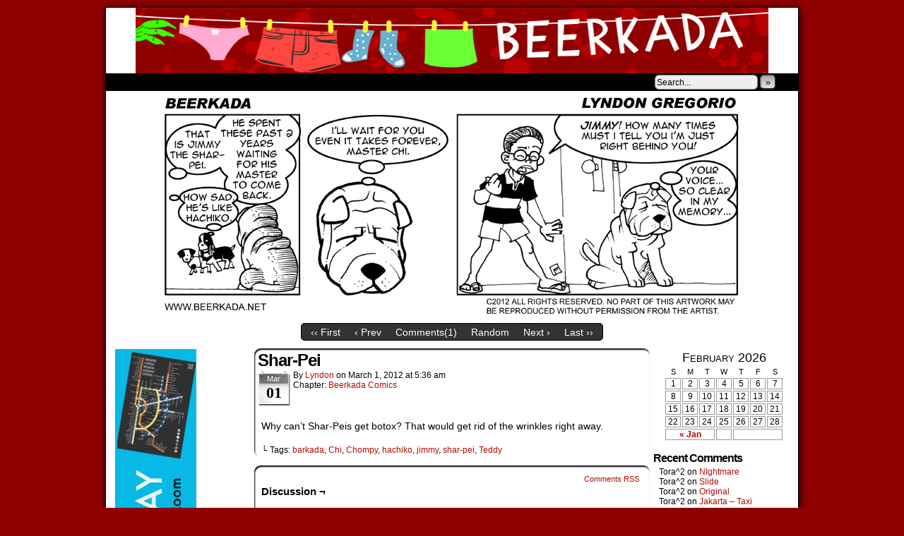

--- FILE ---
content_type: text/html; charset=UTF-8
request_url: https://www.beerkada.net/comic/shar-pei
body_size: 8137
content:
<!DOCTYPE html>
<html xmlns="http://www.w3.org/1999/xhtml" lang="en-US"> 
<head>
	<meta http-equiv="Content-Type" content="text/html; charset=UTF-8" />
	<link rel="stylesheet" href="https://www.beerkada.net/wp-content/themes/comicpress/style.css" type="text/css" media="screen" />
	<link rel="pingback" href="https://www.beerkada.net/xmlrpc.php" />
	<meta name="ComicPress" content="4.4" />
<title>Shar-Pei &#8211; Beerkada Comics</title>
<meta name='robots' content='max-image-preview:large' />
<link rel="alternate" type="application/rss+xml" title="Beerkada Comics &raquo; Feed" href="https://www.beerkada.net/feed" />
<link rel="alternate" type="application/rss+xml" title="Beerkada Comics &raquo; Comments Feed" href="https://www.beerkada.net/comments/feed" />
<link rel="alternate" type="application/rss+xml" title="Beerkada Comics &raquo; Shar-Pei Comments Feed" href="https://www.beerkada.net/comic/shar-pei/feed" />
<script type="text/javascript">
window._wpemojiSettings = {"baseUrl":"https:\/\/s.w.org\/images\/core\/emoji\/14.0.0\/72x72\/","ext":".png","svgUrl":"https:\/\/s.w.org\/images\/core\/emoji\/14.0.0\/svg\/","svgExt":".svg","source":{"concatemoji":"https:\/\/www.beerkada.net\/wp-includes\/js\/wp-emoji-release.min.js?ver=6.2.8"}};
/*! This file is auto-generated */
!function(e,a,t){var n,r,o,i=a.createElement("canvas"),p=i.getContext&&i.getContext("2d");function s(e,t){p.clearRect(0,0,i.width,i.height),p.fillText(e,0,0);e=i.toDataURL();return p.clearRect(0,0,i.width,i.height),p.fillText(t,0,0),e===i.toDataURL()}function c(e){var t=a.createElement("script");t.src=e,t.defer=t.type="text/javascript",a.getElementsByTagName("head")[0].appendChild(t)}for(o=Array("flag","emoji"),t.supports={everything:!0,everythingExceptFlag:!0},r=0;r<o.length;r++)t.supports[o[r]]=function(e){if(p&&p.fillText)switch(p.textBaseline="top",p.font="600 32px Arial",e){case"flag":return s("\ud83c\udff3\ufe0f\u200d\u26a7\ufe0f","\ud83c\udff3\ufe0f\u200b\u26a7\ufe0f")?!1:!s("\ud83c\uddfa\ud83c\uddf3","\ud83c\uddfa\u200b\ud83c\uddf3")&&!s("\ud83c\udff4\udb40\udc67\udb40\udc62\udb40\udc65\udb40\udc6e\udb40\udc67\udb40\udc7f","\ud83c\udff4\u200b\udb40\udc67\u200b\udb40\udc62\u200b\udb40\udc65\u200b\udb40\udc6e\u200b\udb40\udc67\u200b\udb40\udc7f");case"emoji":return!s("\ud83e\udef1\ud83c\udffb\u200d\ud83e\udef2\ud83c\udfff","\ud83e\udef1\ud83c\udffb\u200b\ud83e\udef2\ud83c\udfff")}return!1}(o[r]),t.supports.everything=t.supports.everything&&t.supports[o[r]],"flag"!==o[r]&&(t.supports.everythingExceptFlag=t.supports.everythingExceptFlag&&t.supports[o[r]]);t.supports.everythingExceptFlag=t.supports.everythingExceptFlag&&!t.supports.flag,t.DOMReady=!1,t.readyCallback=function(){t.DOMReady=!0},t.supports.everything||(n=function(){t.readyCallback()},a.addEventListener?(a.addEventListener("DOMContentLoaded",n,!1),e.addEventListener("load",n,!1)):(e.attachEvent("onload",n),a.attachEvent("onreadystatechange",function(){"complete"===a.readyState&&t.readyCallback()})),(e=t.source||{}).concatemoji?c(e.concatemoji):e.wpemoji&&e.twemoji&&(c(e.twemoji),c(e.wpemoji)))}(window,document,window._wpemojiSettings);
</script>
<style type="text/css">
img.wp-smiley,
img.emoji {
	display: inline !important;
	border: none !important;
	box-shadow: none !important;
	height: 1em !important;
	width: 1em !important;
	margin: 0 0.07em !important;
	vertical-align: -0.1em !important;
	background: none !important;
	padding: 0 !important;
}
</style>
	<link rel='stylesheet' id='wp-block-library-css' href='https://www.beerkada.net/wp-includes/css/dist/block-library/style.min.css?ver=6.2.8' type='text/css' media='all' />
<link rel='stylesheet' id='classic-theme-styles-css' href='https://www.beerkada.net/wp-includes/css/classic-themes.min.css?ver=6.2.8' type='text/css' media='all' />
<style id='global-styles-inline-css' type='text/css'>
body{--wp--preset--color--black: #000000;--wp--preset--color--cyan-bluish-gray: #abb8c3;--wp--preset--color--white: #ffffff;--wp--preset--color--pale-pink: #f78da7;--wp--preset--color--vivid-red: #cf2e2e;--wp--preset--color--luminous-vivid-orange: #ff6900;--wp--preset--color--luminous-vivid-amber: #fcb900;--wp--preset--color--light-green-cyan: #7bdcb5;--wp--preset--color--vivid-green-cyan: #00d084;--wp--preset--color--pale-cyan-blue: #8ed1fc;--wp--preset--color--vivid-cyan-blue: #0693e3;--wp--preset--color--vivid-purple: #9b51e0;--wp--preset--gradient--vivid-cyan-blue-to-vivid-purple: linear-gradient(135deg,rgba(6,147,227,1) 0%,rgb(155,81,224) 100%);--wp--preset--gradient--light-green-cyan-to-vivid-green-cyan: linear-gradient(135deg,rgb(122,220,180) 0%,rgb(0,208,130) 100%);--wp--preset--gradient--luminous-vivid-amber-to-luminous-vivid-orange: linear-gradient(135deg,rgba(252,185,0,1) 0%,rgba(255,105,0,1) 100%);--wp--preset--gradient--luminous-vivid-orange-to-vivid-red: linear-gradient(135deg,rgba(255,105,0,1) 0%,rgb(207,46,46) 100%);--wp--preset--gradient--very-light-gray-to-cyan-bluish-gray: linear-gradient(135deg,rgb(238,238,238) 0%,rgb(169,184,195) 100%);--wp--preset--gradient--cool-to-warm-spectrum: linear-gradient(135deg,rgb(74,234,220) 0%,rgb(151,120,209) 20%,rgb(207,42,186) 40%,rgb(238,44,130) 60%,rgb(251,105,98) 80%,rgb(254,248,76) 100%);--wp--preset--gradient--blush-light-purple: linear-gradient(135deg,rgb(255,206,236) 0%,rgb(152,150,240) 100%);--wp--preset--gradient--blush-bordeaux: linear-gradient(135deg,rgb(254,205,165) 0%,rgb(254,45,45) 50%,rgb(107,0,62) 100%);--wp--preset--gradient--luminous-dusk: linear-gradient(135deg,rgb(255,203,112) 0%,rgb(199,81,192) 50%,rgb(65,88,208) 100%);--wp--preset--gradient--pale-ocean: linear-gradient(135deg,rgb(255,245,203) 0%,rgb(182,227,212) 50%,rgb(51,167,181) 100%);--wp--preset--gradient--electric-grass: linear-gradient(135deg,rgb(202,248,128) 0%,rgb(113,206,126) 100%);--wp--preset--gradient--midnight: linear-gradient(135deg,rgb(2,3,129) 0%,rgb(40,116,252) 100%);--wp--preset--duotone--dark-grayscale: url('#wp-duotone-dark-grayscale');--wp--preset--duotone--grayscale: url('#wp-duotone-grayscale');--wp--preset--duotone--purple-yellow: url('#wp-duotone-purple-yellow');--wp--preset--duotone--blue-red: url('#wp-duotone-blue-red');--wp--preset--duotone--midnight: url('#wp-duotone-midnight');--wp--preset--duotone--magenta-yellow: url('#wp-duotone-magenta-yellow');--wp--preset--duotone--purple-green: url('#wp-duotone-purple-green');--wp--preset--duotone--blue-orange: url('#wp-duotone-blue-orange');--wp--preset--font-size--small: 13px;--wp--preset--font-size--medium: 20px;--wp--preset--font-size--large: 36px;--wp--preset--font-size--x-large: 42px;--wp--preset--spacing--20: 0.44rem;--wp--preset--spacing--30: 0.67rem;--wp--preset--spacing--40: 1rem;--wp--preset--spacing--50: 1.5rem;--wp--preset--spacing--60: 2.25rem;--wp--preset--spacing--70: 3.38rem;--wp--preset--spacing--80: 5.06rem;--wp--preset--shadow--natural: 6px 6px 9px rgba(0, 0, 0, 0.2);--wp--preset--shadow--deep: 12px 12px 50px rgba(0, 0, 0, 0.4);--wp--preset--shadow--sharp: 6px 6px 0px rgba(0, 0, 0, 0.2);--wp--preset--shadow--outlined: 6px 6px 0px -3px rgba(255, 255, 255, 1), 6px 6px rgba(0, 0, 0, 1);--wp--preset--shadow--crisp: 6px 6px 0px rgba(0, 0, 0, 1);}:where(.is-layout-flex){gap: 0.5em;}body .is-layout-flow > .alignleft{float: left;margin-inline-start: 0;margin-inline-end: 2em;}body .is-layout-flow > .alignright{float: right;margin-inline-start: 2em;margin-inline-end: 0;}body .is-layout-flow > .aligncenter{margin-left: auto !important;margin-right: auto !important;}body .is-layout-constrained > .alignleft{float: left;margin-inline-start: 0;margin-inline-end: 2em;}body .is-layout-constrained > .alignright{float: right;margin-inline-start: 2em;margin-inline-end: 0;}body .is-layout-constrained > .aligncenter{margin-left: auto !important;margin-right: auto !important;}body .is-layout-constrained > :where(:not(.alignleft):not(.alignright):not(.alignfull)){max-width: var(--wp--style--global--content-size);margin-left: auto !important;margin-right: auto !important;}body .is-layout-constrained > .alignwide{max-width: var(--wp--style--global--wide-size);}body .is-layout-flex{display: flex;}body .is-layout-flex{flex-wrap: wrap;align-items: center;}body .is-layout-flex > *{margin: 0;}:where(.wp-block-columns.is-layout-flex){gap: 2em;}.has-black-color{color: var(--wp--preset--color--black) !important;}.has-cyan-bluish-gray-color{color: var(--wp--preset--color--cyan-bluish-gray) !important;}.has-white-color{color: var(--wp--preset--color--white) !important;}.has-pale-pink-color{color: var(--wp--preset--color--pale-pink) !important;}.has-vivid-red-color{color: var(--wp--preset--color--vivid-red) !important;}.has-luminous-vivid-orange-color{color: var(--wp--preset--color--luminous-vivid-orange) !important;}.has-luminous-vivid-amber-color{color: var(--wp--preset--color--luminous-vivid-amber) !important;}.has-light-green-cyan-color{color: var(--wp--preset--color--light-green-cyan) !important;}.has-vivid-green-cyan-color{color: var(--wp--preset--color--vivid-green-cyan) !important;}.has-pale-cyan-blue-color{color: var(--wp--preset--color--pale-cyan-blue) !important;}.has-vivid-cyan-blue-color{color: var(--wp--preset--color--vivid-cyan-blue) !important;}.has-vivid-purple-color{color: var(--wp--preset--color--vivid-purple) !important;}.has-black-background-color{background-color: var(--wp--preset--color--black) !important;}.has-cyan-bluish-gray-background-color{background-color: var(--wp--preset--color--cyan-bluish-gray) !important;}.has-white-background-color{background-color: var(--wp--preset--color--white) !important;}.has-pale-pink-background-color{background-color: var(--wp--preset--color--pale-pink) !important;}.has-vivid-red-background-color{background-color: var(--wp--preset--color--vivid-red) !important;}.has-luminous-vivid-orange-background-color{background-color: var(--wp--preset--color--luminous-vivid-orange) !important;}.has-luminous-vivid-amber-background-color{background-color: var(--wp--preset--color--luminous-vivid-amber) !important;}.has-light-green-cyan-background-color{background-color: var(--wp--preset--color--light-green-cyan) !important;}.has-vivid-green-cyan-background-color{background-color: var(--wp--preset--color--vivid-green-cyan) !important;}.has-pale-cyan-blue-background-color{background-color: var(--wp--preset--color--pale-cyan-blue) !important;}.has-vivid-cyan-blue-background-color{background-color: var(--wp--preset--color--vivid-cyan-blue) !important;}.has-vivid-purple-background-color{background-color: var(--wp--preset--color--vivid-purple) !important;}.has-black-border-color{border-color: var(--wp--preset--color--black) !important;}.has-cyan-bluish-gray-border-color{border-color: var(--wp--preset--color--cyan-bluish-gray) !important;}.has-white-border-color{border-color: var(--wp--preset--color--white) !important;}.has-pale-pink-border-color{border-color: var(--wp--preset--color--pale-pink) !important;}.has-vivid-red-border-color{border-color: var(--wp--preset--color--vivid-red) !important;}.has-luminous-vivid-orange-border-color{border-color: var(--wp--preset--color--luminous-vivid-orange) !important;}.has-luminous-vivid-amber-border-color{border-color: var(--wp--preset--color--luminous-vivid-amber) !important;}.has-light-green-cyan-border-color{border-color: var(--wp--preset--color--light-green-cyan) !important;}.has-vivid-green-cyan-border-color{border-color: var(--wp--preset--color--vivid-green-cyan) !important;}.has-pale-cyan-blue-border-color{border-color: var(--wp--preset--color--pale-cyan-blue) !important;}.has-vivid-cyan-blue-border-color{border-color: var(--wp--preset--color--vivid-cyan-blue) !important;}.has-vivid-purple-border-color{border-color: var(--wp--preset--color--vivid-purple) !important;}.has-vivid-cyan-blue-to-vivid-purple-gradient-background{background: var(--wp--preset--gradient--vivid-cyan-blue-to-vivid-purple) !important;}.has-light-green-cyan-to-vivid-green-cyan-gradient-background{background: var(--wp--preset--gradient--light-green-cyan-to-vivid-green-cyan) !important;}.has-luminous-vivid-amber-to-luminous-vivid-orange-gradient-background{background: var(--wp--preset--gradient--luminous-vivid-amber-to-luminous-vivid-orange) !important;}.has-luminous-vivid-orange-to-vivid-red-gradient-background{background: var(--wp--preset--gradient--luminous-vivid-orange-to-vivid-red) !important;}.has-very-light-gray-to-cyan-bluish-gray-gradient-background{background: var(--wp--preset--gradient--very-light-gray-to-cyan-bluish-gray) !important;}.has-cool-to-warm-spectrum-gradient-background{background: var(--wp--preset--gradient--cool-to-warm-spectrum) !important;}.has-blush-light-purple-gradient-background{background: var(--wp--preset--gradient--blush-light-purple) !important;}.has-blush-bordeaux-gradient-background{background: var(--wp--preset--gradient--blush-bordeaux) !important;}.has-luminous-dusk-gradient-background{background: var(--wp--preset--gradient--luminous-dusk) !important;}.has-pale-ocean-gradient-background{background: var(--wp--preset--gradient--pale-ocean) !important;}.has-electric-grass-gradient-background{background: var(--wp--preset--gradient--electric-grass) !important;}.has-midnight-gradient-background{background: var(--wp--preset--gradient--midnight) !important;}.has-small-font-size{font-size: var(--wp--preset--font-size--small) !important;}.has-medium-font-size{font-size: var(--wp--preset--font-size--medium) !important;}.has-large-font-size{font-size: var(--wp--preset--font-size--large) !important;}.has-x-large-font-size{font-size: var(--wp--preset--font-size--x-large) !important;}
.wp-block-navigation a:where(:not(.wp-element-button)){color: inherit;}
:where(.wp-block-columns.is-layout-flex){gap: 2em;}
.wp-block-pullquote{font-size: 1.5em;line-height: 1.6;}
</style>
<link rel='stylesheet' id='comiceasel-style-css' href='https://www.beerkada.net/wp-content/plugins/comic-easel/css/comiceasel.css?ver=6.2.8' type='text/css' media='all' />
<script type='text/javascript' src='https://www.beerkada.net/wp-includes/js/jquery/jquery.min.js?ver=3.6.4' id='jquery-core-js'></script>
<script type='text/javascript' src='https://www.beerkada.net/wp-includes/js/jquery/jquery-migrate.min.js?ver=3.4.0' id='jquery-migrate-js'></script>
<script type='text/javascript' src='https://www.beerkada.net/wp-content/themes/comicpress/js/ddsmoothmenu.js?ver=6.2.8' id='ddsmoothmenu_js-js'></script>
<script type='text/javascript' src='https://www.beerkada.net/wp-content/themes/comicpress/js/menubar.js?ver=6.2.8' id='menubar_js-js'></script>
<link rel="https://api.w.org/" href="https://www.beerkada.net/wp-json/" /><link rel="EditURI" type="application/rsd+xml" title="RSD" href="https://www.beerkada.net/xmlrpc.php?rsd" />
<link rel="wlwmanifest" type="application/wlwmanifest+xml" href="https://www.beerkada.net/wp-includes/wlwmanifest.xml" />
<meta name="generator" content="WordPress 6.2.8" />
<link rel="canonical" href="https://www.beerkada.net/comic/shar-pei" />
<link rel='shortlink' href='https://www.beerkada.net/?p=5172' />
<link rel="alternate" type="application/json+oembed" href="https://www.beerkada.net/wp-json/oembed/1.0/embed?url=https%3A%2F%2Fwww.beerkada.net%2Fcomic%2Fshar-pei" />
<link rel="alternate" type="text/xml+oembed" href="https://www.beerkada.net/wp-json/oembed/1.0/embed?url=https%3A%2F%2Fwww.beerkada.net%2Fcomic%2Fshar-pei&#038;format=xml" />
<meta name="Comic-Easel" content="1.7.2" />
<meta name="twitter:card" content="summary">
<meta name="twitter:site" content="Beerkada Comics">
<meta name="twitter:description" content="Why can&#8217;t Shar-Peis get botox? That would get rid of the wrinkles right away." />
<meta name="twitter:title" content="Shar-Pei" />
<meta property="og:image" content="https://www.beerkada.net/wp-content/uploads/2012/02/2012-03-01-E054sharpei-150x150.gif" />
<meta name="twitter:image" content="https://www.beerkada.net/wp-content/uploads/2012/02/2012-03-01-E054sharpei-150x150.gif" />
<!--Customizer CSS-->
<style type="text/css">
	#page { width: 980px; max-width: 980px; }
	#add-width { width: 10px; }
	#content-column { width: 562px; max-width: 100%; }
	#sidebar-right { width: 204px; }
	#sidebar-left { width: 204px; }
	#content-wrapper { background-color: #ffffff!important; }
	.menu ul li a:link, .menu ul li a:visited, .mininav-prev a, .mininav-next a, a.menunav-rss { color: #000000!important; }
	.comic-nav a:link, .comic-nav a:visited { color: #FFFFFF!important; }
	.comic-nav a:hover { color: #F00!important; }
</style>
<!--/Customizer CSS-->
      <style type="text/css">.recentcomments a{display:inline !important;padding:0 !important;margin:0 !important;}</style><style type="text/css">
	#header { width: 896px; height: 93px; background: url('https://www.beerkada.net/wp-content/uploads/2024/09/Header-pama2024.png') top center no-repeat; overflow: hidden; }
	#header h1 { padding: 0; }
	#header h1 a { display: block; width: 896px; height: 93px; text-indent: -9999px; }
	.header-info, .header-info h1 a { padding: 0; }
</style>
	<style type="text/css" id="custom-background-css">
body.custom-background { background-color: #8f0000; }
</style>
	</head>

<body class="comic-template-default single single-comic postid-5172 custom-background story-beerkada-comics user-guest chrome single-author-lyndon pm day tue layout-3c scheme-boxed rounded-posts">
<div id="page-wrap">
	<div id="page">
		<header id="header">
			<div class="header-info">
				<h1><a href="https://www.beerkada.net">Beerkada Comics</a></h1>
				<div class="description">Beerkada Online Comics by Lyndon Gregorio</div>
			</div>
						<div class="clear"></div>
		</header>

		<div id="menubar-wrapper">
			<div class="menu-container">
								<div class="menu"><ul id="menu-2014" class="menu"><li id="menu-item-5761" class="menu-item menu-item-type-custom menu-item-object-custom menu-item-home menu-item-5761"><a href="http://www.beerkada.net/">Home</a></li>
<li id="menu-item-5762" class="menu-item menu-item-type-post_type menu-item-object-page menu-item-5762"><a href="https://www.beerkada.net/about">About</a></li>
<li id="menu-item-5763" class="menu-item menu-item-type-post_type menu-item-object-page menu-item-5763"><a href="https://www.beerkada.net/store">Store</a></li>
<li id="menu-item-5764" class="menu-item menu-item-type-post_type menu-item-object-page menu-item-5764"><a href="https://www.beerkada.net/contacts">Contacts</a></li>
</ul></div><div class="mininav-wrapper">
<span class="mininav-prev"><a href="https://www.beerkada.net/comic/chu-chu">&lsaquo;</a></span><span class="mininav-next"><a href="https://www.beerkada.net/comic/card-2">&rsaquo;</a></span></div>
				<div class="menunav">
										<div class="menunav-search">
						<form method="get" class="searchform" action="https://www.beerkada.net">
	<input type="text" value="Search..." name="s" class="s-search" onfocus="this.value=(this.value=='Search...') ? '' : this.value;" onblur="this.value=(this.value=='') ? 'Search...' : this.value;" />
	<button type="submit">&raquo;</button>
</form>
<div class="clear"></div>					</div>
																			</div>
				<div class="clear"></div>
			</div>
			<div class="clear"></div>
		</div>
	<div id="content-wrapper">
	
				<div id="comic-wrap" class="comic-id-5172">
			<div id="comic-head">
							</div>
						<div class="comic-table">	
								<div id="comic">
					<a href="https://www.beerkada.net/comic/card-2" title=""><img src="https://www.beerkada.net/wp-content/uploads/2012/02/2012-03-01-E054sharpei.gif" alt="" title="" /></a>				</div>
							</div>				
						<div id="comic-foot">
					<table id="comic-nav-wrapper">
		<tr class="comic-nav-container">
			<td class="comic-nav"><a href="https://www.beerkada.net/comic/ultrasound" class="comic-nav-base comic-nav-first">&lsaquo;&lsaquo; First</a></td>
			<td class="comic-nav"><a href="https://www.beerkada.net/comic/chu-chu" class="comic-nav-base comic-nav-previous">&lsaquo; Prev</a></td>
			<td class="comic-nav"><a href="https://www.beerkada.net/comic/shar-pei#comments" class="comic-nav-comments" title="Shar-Pei">Comments(<span class="comic-nav-comment-count">1</span>)</a></td>
			<td class="comic-nav"><a href="https://www.beerkada.net?random&nocache=1" class="comic-nav-random" title="Random Comic">Random</a></td>
	<td class="comic-nav"><a href="https://www.beerkada.net/comic/card-2" class="comic-nav-base comic-nav-next">Next &rsaquo;</a></td>
	<td class="comic-nav"><a href="https://www.beerkada.net/comic/doramon" class="comic-nav-base comic-nav-last">Last &rsaquo;&rsaquo;</a></td>
		</tr>
 
	</table>
				</div>
			<div class="clear"></div>
		</div>
		
	<div id="subcontent-wrapper">
<div id="sidebar-left">
    <div class="sidebar">
    <div id="adrotate_1" class="widget adrotate_widget_1">
<div class="widget-content">
<h2 class="widget-title"></h2>
<ul><li><a href = "https://www.facebook.com/commonroomPH"/> <img src = "http://www.beerkada.net/wp-content/uploads/2025/12/IMG_0058.gif" /></a></li></ul></div>
<div class="clear"></div>
</div>
<div id="text-332307846" class="widget widget_text">
<div class="widget-content">
			<div class="textwidget">--------------------------------------</div>
		</div>
<div class="clear"></div>
</div>
<div id="text-332307844" class="widget widget_text">
<div class="widget-content">
			<div class="textwidget"><a href = "http://www.philstar.com"/> <img src = "http://www.beerkada.net/banners/philstarbanner.gif" /></a></div>
		</div>
<div class="clear"></div>
</div>
    </div>
</div>
		<div id="content-column">
			<div id="content" class="narrowcolumn">		
				<article id="post-5172" class="post-5172 comic type-comic status-publish has-post-thumbnail hentry tag-barkada tag-chi tag-chompy tag-hachiko tag-jimmy tag-shar-pei tag-teddy chapters-beerkada-comics uentry postonpage-1 odd post-author-lyndon">
	<div class="post-content">
				<div class="post-info">
			<h2 class="post-title">Shar-Pei</h2>
<div class="post-calendar-date"><div class="calendar-date"><span>Mar</span>01</div></div>
			<div class="post-text">
				<span class="post-author">by <a href="https://www.beerkada.net/author/lyndon" rel="author">Lyndon</a></span>
<span class="posted-on">on&nbsp;</span><span class="post-date">March 1, 2012</span>
<span class="posted-at">at&nbsp;</span><span class="post-time">5:36 am</span>
<div class="comic-post-info"><div class="comic-chapter">Chapter: <a href="https://www.beerkada.net/chapter/beerkada-comics" rel="tag">Beerkada Comics</a></div></div>			</div>
			<div class="clear"></div>
		</div>
		<div class="clear"></div>
		<div class="entry">
			<p>Why can&#8217;t Shar-Peis get botox? That would get rid of the wrinkles right away.</p>
			<div class="clear"></div>
		</div>
		<div class="post-extras">
			<div class="post-tags">&#9492; Tags:&nbsp;<a href="https://www.beerkada.net/tag/barkada" rel="tag">barkada</a>, <a href="https://www.beerkada.net/tag/chi" rel="tag">Chi</a>, <a href="https://www.beerkada.net/tag/chompy" rel="tag">Chompy</a>, <a href="https://www.beerkada.net/tag/hachiko" rel="tag">hachiko</a>, <a href="https://www.beerkada.net/tag/jimmy" rel="tag">jimmy</a>, <a href="https://www.beerkada.net/tag/shar-pei" rel="tag">shar-pei</a>, <a href="https://www.beerkada.net/tag/teddy" rel="tag">Teddy</a><br /></div>
			<div class="clear"></div>
		</div>
			</div>
</article>
<div id="comment-wrapper">
	<div class="commentsrsslink"><a href="https://www.beerkada.net/comic/shar-pei/feed">Comments RSS</a></div>
	<h4 id="comments">Discussion &not;</h4>
		<ol class="commentlist">
			<li id="comment-163248" class="comment even thread-even depth-1">
	
		<div class="comment-avatar"><img title="Tora^2" alt='' src='https://secure.gravatar.com/avatar/1170bb2b77a422dd1a7a5b6eafe3574f?s=64&#038;d=mm&#038;r=g' srcset='https://secure.gravatar.com/avatar/1170bb2b77a422dd1a7a5b6eafe3574f?s=128&#038;d=mm&#038;r=g 2x' class='avatar avatar-64 photo instant nocorner itxtalt' height='64' width='64' loading='lazy' decoding='async'/></div>		
		<div class="comment-content">
		
			<div class="comment-author vcard">
				<cite>Tora^2</cite>			</div>
			
			<div class="comment-meta-data">
						
				<span class="comment-time" title="Thursday, March 1st 2012, 10:52am">
					March 1, 2012, 10:52 am				</span>
				
				<span class="comment-permalink">
					<span class="separator">|</span> <a href="#comment-163248" title="Permalink to comment">#</a>
				</span>
				
									
				 
				
							
			</div>

							<div class="comment-text">
					<p>A Shar-Pei on Botox may look like Pugad Baboy&#8217;s Polgas</p>
				</div>
									
		</div>
		
		<div class="clear"></div>
		
</li>		</ol>
	<div class="comment-wrapper-respond">
		<div id="respond" class="comment-respond">
		<h3 id="reply-title" class="comment-reply-title">Comment &not;</h3><form action="https://www.beerkada.net/wp-comments-post.php" method="post" id="commentform" class="comment-form"><p class="comment-notes"><span id="email-notes">Your email address will not be published.</span> <span class="required-field-message">Required fields are marked <span class="required">*</span></span></p><p class="comment-form-comment"><textarea id="comment" name="comment" class="comment-textarea"></textarea></p><p class="comment-form-author"><input id="author" name="author" type="text" value="" size="30" /> <label for="author"><small>*NAME</small></label></p>
<p class="comment-form-email"><input id="email" name="email" type="text" value="" size="30" /> <label for="email">*EMAIL<small> &mdash; <a href="https://gravatar.com">Get a Gravatar</a></small></label></p>
<p class="comment-form-url"><input id="url" name="url" type="text" value="" size="30" /> <label for="url">Website URL</label></p>
<p class="comment-form-cookies-consent"><input id="wp-comment-cookies-consent" name="wp-comment-cookies-consent" type="checkbox" value="yes" /> <label for="wp-comment-cookies-consent">Save my name, email, and website in this browser for the next time I comment.</label></p>
<p class="form-submit"><input name="submit" type="submit" id="submit" class="submit" value="Post Comment" /> <input type='hidden' name='comment_post_ID' value='5172' id='comment_post_ID' />
<input type='hidden' name='comment_parent' id='comment_parent' value='0' />
</p></form>	</div><!-- #respond -->
		</div>
</div>
								</div>
		</div>
<div id="sidebar-right">
    <div class="sidebar">
        <div id="ceo_calendar_widget-3" class="widget ceo_calendar_widget">
<div class="widget-content">
			<div id="wp-calendar-head"></div>
			<div id="wp-calendar-wrap">
							<table id="wp-calendar" summary="Calendar">
	<caption>February 2026</caption>
	<thead>
	<tr>
		<th scope="col" title="Sunday">S</th>
		<th scope="col" title="Monday">M</th>
		<th scope="col" title="Tuesday">T</th>
		<th scope="col" title="Wednesday">W</th>
		<th scope="col" title="Thursday">T</th>
		<th scope="col" title="Friday">F</th>
		<th scope="col" title="Saturday">S</th>
	</tr>
	</thead>

	<tfoot>
	<tr>
		<td colspan="3" id="prev"><a href="https://www.beerkada.net/2026/01?post_type=comic" title="View posts for January 2026">&laquo; Jan</a></td>
		<td class="pad">&nbsp;</td>
		<td colspan="3" id="next" class="pad">&nbsp;</td>
	</tr>
	</tfoot>

	<tbody>
	<tr><td>1</td><td>2</td><td id="today">3</td><td>4</td><td>5</td><td>6</td><td>7</td>
	</tr>
	<tr>
		<td>8</td><td>9</td><td>10</td><td>11</td><td>12</td><td>13</td><td>14</td>
	</tr>
	<tr>
		<td>15</td><td>16</td><td>17</td><td>18</td><td>19</td><td>20</td><td>21</td>
	</tr>
	<tr>
		<td>22</td><td>23</td><td>24</td><td>25</td><td>26</td><td>27</td><td>28</td>
	</tr>
	</tbody>
	</table>			</div>
			<div id="wp-calendar-foot"></div>
		</div>
<div class="clear"></div>
</div>
<div id="recent-comments-3" class="widget widget_recent_comments">
<div class="widget-content">
<h2 class="widget-title">Recent Comments</h2>
<ul id="recentcomments"><li class="recentcomments"><span class="comment-author-link">Tora^2</span> on <a href="https://www.beerkada.net/comic/nightmare-2/comment-page-1#comment-742838">NIghtmare</a></li><li class="recentcomments"><span class="comment-author-link">Tora^2</span> on <a href="https://www.beerkada.net/comic/slide/comment-page-1#comment-742837">Slide</a></li><li class="recentcomments"><span class="comment-author-link">Tora^2</span> on <a href="https://www.beerkada.net/comic/original/comment-page-1#comment-716550">Original</a></li><li class="recentcomments"><span class="comment-author-link">Tora^2</span> on <a href="https://www.beerkada.net/comic/h206jakarta-taxi/comment-page-1#comment-687670">Jakarta &#8211; Taxi</a></li><li class="recentcomments"><span class="comment-author-link"><a href="https://www.facebook.com/komrade.leonski" class="url" rel="ugc external nofollow">Tora^2</a></span> on <a href="https://www.beerkada.net/comic/tkd-gang/comment-page-1#comment-684254">TKD &#8211; gang</a></li></ul></div>
<div class="clear"></div>
</div>
<div id="tag_cloud-4" class="widget widget_tag_cloud">
<div class="widget-content">
<h2 class="widget-title">Tags</h2>
<div class="tagcloud"><a href="https://www.beerkada.net/tag/alan" class="tag-cloud-link tag-link-41 tag-link-position-1" style="font-size: 18.679487179487pt;" aria-label="Alan (604 items)">Alan</a>
<a href="https://www.beerkada.net/tag/aling-mcbeal" class="tag-cloud-link tag-link-340 tag-link-position-2" style="font-size: 13.025641025641pt;" aria-label="Aling Mcbeal (139 items)">Aling Mcbeal</a>
<a href="https://www.beerkada.net/tag/andrea" class="tag-cloud-link tag-link-14 tag-link-position-3" style="font-size: 14.012820512821pt;" aria-label="Andrea (179 items)">Andrea</a>
<a href="https://www.beerkada.net/tag/ariel" class="tag-cloud-link tag-link-2220 tag-link-position-4" style="font-size: 8pt;" aria-label="Ariel (38 items)">Ariel</a>
<a href="https://www.beerkada.net/tag/aristocart" class="tag-cloud-link tag-link-359 tag-link-position-5" style="font-size: 9.4358974358974pt;" aria-label="Aristocart (55 items)">Aristocart</a>
<a href="https://www.beerkada.net/tag/baby" class="tag-cloud-link tag-link-256 tag-link-position-6" style="font-size: 9.2564102564103pt;" aria-label="baby (53 items)">baby</a>
<a href="https://www.beerkada.net/tag/bed" class="tag-cloud-link tag-link-240 tag-link-position-7" style="font-size: 12.217948717949pt;" aria-label="bed (113 items)">bed</a>
<a href="https://www.beerkada.net/tag/beerkada" class="tag-cloud-link tag-link-3 tag-link-position-8" style="font-size: 13.833333333333pt;" aria-label="beerkada (172 items)">beerkada</a>
<a href="https://www.beerkada.net/tag/boopey" class="tag-cloud-link tag-link-86 tag-link-position-9" style="font-size: 20.653846153846pt;" aria-label="Boopey (994 items)">Boopey</a>
<a href="https://www.beerkada.net/tag/bryan" class="tag-cloud-link tag-link-42 tag-link-position-10" style="font-size: 20.833333333333pt;" aria-label="Bryan (1,041 items)">Bryan</a>
<a href="https://www.beerkada.net/tag/car" class="tag-cloud-link tag-link-1660 tag-link-position-11" style="font-size: 12.846153846154pt;" aria-label="car (134 items)">car</a>
<a href="https://www.beerkada.net/tag/chi-chi" class="tag-cloud-link tag-link-2386 tag-link-position-12" style="font-size: 15pt;" aria-label="Chi-Chi (231 items)">Chi-Chi</a>
<a href="https://www.beerkada.net/tag/chompalooza" class="tag-cloud-link tag-link-1148 tag-link-position-13" style="font-size: 9.6153846153846pt;" aria-label="Chompalooza (58 items)">Chompalooza</a>
<a href="https://www.beerkada.net/tag/chompy" class="tag-cloud-link tag-link-16 tag-link-position-14" style="font-size: 21.461538461538pt;" aria-label="Chompy (1,235 items)">Chompy</a>
<a href="https://www.beerkada.net/tag/cj" class="tag-cloud-link tag-link-7399 tag-link-position-15" style="font-size: 15.807692307692pt;" aria-label="cj (289 items)">cj</a>
<a href="https://www.beerkada.net/tag/coffee" class="tag-cloud-link tag-link-88 tag-link-position-16" style="font-size: 8.2692307692308pt;" aria-label="coffee (41 items)">coffee</a>
<a href="https://www.beerkada.net/tag/dana" class="tag-cloud-link tag-link-1792 tag-link-position-17" style="font-size: 15.269230769231pt;" aria-label="Dana (249 items)">Dana</a>
<a href="https://www.beerkada.net/tag/demon-girl" class="tag-cloud-link tag-link-836 tag-link-position-18" style="font-size: 8.2692307692308pt;" aria-label="demon girl (41 items)">demon girl</a>
<a href="https://www.beerkada.net/tag/dog" class="tag-cloud-link tag-link-2876 tag-link-position-19" style="font-size: 8.6282051282051pt;" aria-label="dog (45 items)">dog</a>
<a href="https://www.beerkada.net/tag/fe" class="tag-cloud-link tag-link-8 tag-link-position-20" style="font-size: 17.423076923077pt;" aria-label="fe (433 items)">fe</a>
<a href="https://www.beerkada.net/tag/flood" class="tag-cloud-link tag-link-1359 tag-link-position-21" style="font-size: 8pt;" aria-label="flood (38 items)">flood</a>
<a href="https://www.beerkada.net/tag/glen" class="tag-cloud-link tag-link-13 tag-link-position-22" style="font-size: 22pt;" aria-label="Glen (1,404 items)">Glen</a>
<a href="https://www.beerkada.net/tag/harry" class="tag-cloud-link tag-link-87 tag-link-position-23" style="font-size: 14.641025641026pt;" aria-label="Harry (211 items)">Harry</a>
<a href="https://www.beerkada.net/tag/hotel" class="tag-cloud-link tag-link-705 tag-link-position-24" style="font-size: 8.2692307692308pt;" aria-label="hotel (41 items)">hotel</a>
<a href="https://www.beerkada.net/tag/jay" class="tag-cloud-link tag-link-223 tag-link-position-25" style="font-size: 14.012820512821pt;" aria-label="Jay (182 items)">Jay</a>
<a href="https://www.beerkada.net/tag/jimmy" class="tag-cloud-link tag-link-9 tag-link-position-26" style="font-size: 18.858974358974pt;" aria-label="jimmy (636 items)">jimmy</a>
<a href="https://www.beerkada.net/tag/komikon" class="tag-cloud-link tag-link-2201 tag-link-position-27" style="font-size: 9.2564102564103pt;" aria-label="komikon (53 items)">komikon</a>
<a href="https://www.beerkada.net/tag/laptop" class="tag-cloud-link tag-link-229 tag-link-position-28" style="font-size: 10.064102564103pt;" aria-label="laptop (65 items)">laptop</a>
<a href="https://www.beerkada.net/tag/lyndon" class="tag-cloud-link tag-link-923 tag-link-position-29" style="font-size: 12.307692307692pt;" aria-label="Lyndon (117 items)">Lyndon</a>
<a href="https://www.beerkada.net/tag/misa-misa" class="tag-cloud-link tag-link-2568 tag-link-position-30" style="font-size: 12.487179487179pt;" aria-label="Misa-Misa (121 items)">Misa-Misa</a>
<a href="https://www.beerkada.net/tag/movie" class="tag-cloud-link tag-link-174 tag-link-position-31" style="font-size: 9.4358974358974pt;" aria-label="movie (55 items)">movie</a>
<a href="https://www.beerkada.net/tag/mrt" class="tag-cloud-link tag-link-102 tag-link-position-32" style="font-size: 8.2692307692308pt;" aria-label="MRT (41 items)">MRT</a>
<a href="https://www.beerkada.net/tag/office" class="tag-cloud-link tag-link-343 tag-link-position-33" style="font-size: 8pt;" aria-label="office (38 items)">office</a>
<a href="https://www.beerkada.net/tag/phone" class="tag-cloud-link tag-link-176 tag-link-position-34" style="font-size: 10.782051282051pt;" aria-label="phone (79 items)">phone</a>
<a href="https://www.beerkada.net/tag/pika-pika" class="tag-cloud-link tag-link-3003 tag-link-position-35" style="font-size: 10.602564102564pt;" aria-label="Pika-Pika (74 items)">Pika-Pika</a>
<a href="https://www.beerkada.net/tag/psychocow" class="tag-cloud-link tag-link-141 tag-link-position-36" style="font-size: 15.717948717949pt;" aria-label="Psychocow (278 items)">Psychocow</a>
<a href="https://www.beerkada.net/tag/smartphone" class="tag-cloud-link tag-link-2620 tag-link-position-37" style="font-size: 9.525641025641pt;" aria-label="smartphone (57 items)">smartphone</a>
<a href="https://www.beerkada.net/tag/suv" class="tag-cloud-link tag-link-4984 tag-link-position-38" style="font-size: 8.0897435897436pt;" aria-label="SUV (39 items)">SUV</a>
<a href="https://www.beerkada.net/tag/tablet" class="tag-cloud-link tag-link-4036 tag-link-position-39" style="font-size: 8.7179487179487pt;" aria-label="tablet (46 items)">tablet</a>
<a href="https://www.beerkada.net/tag/tokyo" class="tag-cloud-link tag-link-715 tag-link-position-40" style="font-size: 8pt;" aria-label="Tokyo (38 items)">Tokyo</a>
<a href="https://www.beerkada.net/tag/tv" class="tag-cloud-link tag-link-158 tag-link-position-41" style="font-size: 10.24358974359pt;" aria-label="tv (68 items)">tv</a>
<a href="https://www.beerkada.net/tag/vernon" class="tag-cloud-link tag-link-270 tag-link-position-42" style="font-size: 14.371794871795pt;" aria-label="Vernon (200 items)">Vernon</a>
<a href="https://www.beerkada.net/tag/vivi" class="tag-cloud-link tag-link-4784 tag-link-position-43" style="font-size: 11.679487179487pt;" aria-label="Vivi (98 items)">Vivi</a>
<a href="https://www.beerkada.net/tag/wedding" class="tag-cloud-link tag-link-18 tag-link-position-44" style="font-size: 8.7179487179487pt;" aria-label="wedding (46 items)">wedding</a>
<a href="https://www.beerkada.net/tag/xian-pe" class="tag-cloud-link tag-link-1034 tag-link-position-45" style="font-size: 8.8076923076923pt;" aria-label="Xian Pe (47 items)">Xian Pe</a></div>
</div>
<div class="clear"></div>
</div>
    </div>
</div>		<div class="clear"></div>
	</div>
</div>
		<footer id="footer">
				<div id="footer-sidebar-wrapper">
				</div>
		<div class="clear"></div>
		<div id="footer-menubar-wrapper">
						<div class="clear"></div>
		</div>
		<p class="copyright-info">
&copy;1998-2026 <a href="https://www.beerkada.net">Beerkada Comics</a> <span class="footer-pipe">|</span> Powered by <a href="http://wordpress.org/">WordPress</a> with <a href="http://frumph.net">ComicPress</a>
<span class="footer-subscribe"><span class="footer-pipe">|</span> Subscribe: <a href="https://www.beerkada.net/feed">RSS</a>
</span>
<span class="footer-uptotop"><span class="footer-pipe">|</span> <a href="" onclick="scrollup(); return false;">Back to Top &uarr;</a></span>
</p>
			</footer>	
		</div> <!-- // #page -->
</div> <!-- / #page-wrap -->
<script type='text/javascript' src='https://www.beerkada.net/wp-content/plugins/comic-easel/js/keynav.js' id='comicpress_keynav-js'></script>
<script type='text/javascript' src='https://www.beerkada.net/wp-content/themes/comicpress/js/scroll.js' id='comicpress_scroll-js'></script>
<script type='text/javascript' src='https://www.beerkada.net/wp-content/themes/comicpress/js/cvi_text_lib.js' id='themetricks_historic1-js'></script>
<script type='text/javascript' src='https://www.beerkada.net/wp-content/themes/comicpress/js/instant.js' id='themetricks_historic2-js'></script>
</body>
</html>